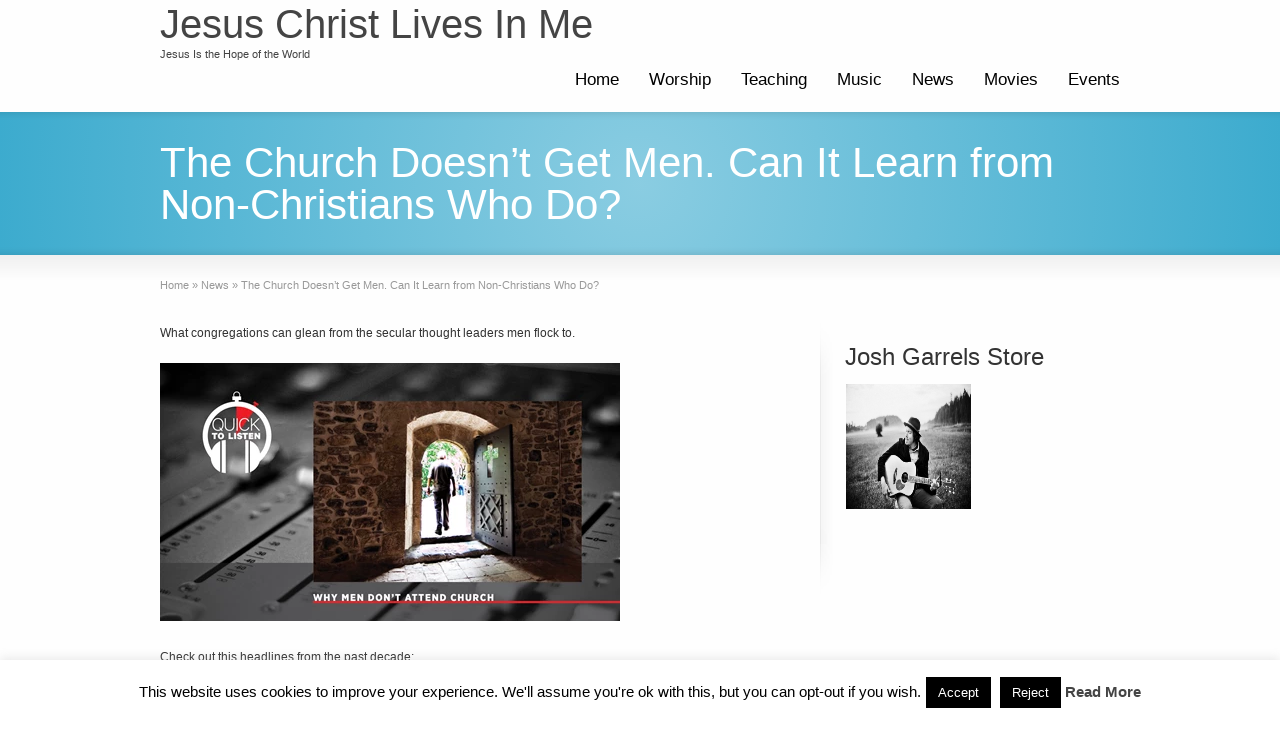

--- FILE ---
content_type: text/html; charset=UTF-8
request_url: https://jesuschristlivesin.me/the-church-doesnt-get-men-can-it-learn-from-non-christians-who-do/
body_size: 13875
content:
<!DOCTYPE html>
<!--[if gt IE 8]><!--> <html class="no-js" lang="en-GB"> <!--<![endif]-->
<head>
<meta charset="UTF-8" />
<!--[if IE]>
<meta http-equiv="X-UA-Compatible" content="IE=edge,chrome=1" />
<![endif]-->
<meta name="viewport" content="width=device-width, minimum-scale=1.0, initial-scale=1.0, user-scalable=no" />
<link rel="apple-touch-icon" sizes="144x144" href="https://jesuschristlivesin.me/wp-content/themes/striking_r/images/apple-touch-icon.png" />
<link rel="apple-touch-icon-precomposed" sizes="144x144" href="https://jesuschristlivesin.me/wp-content/themes/striking_r/images/apple-touch-icon-precomposed.png" />
<!-- Feeds and Pingback -->
<link rel="profile" href="http://gmpg.org/xfn/11" />
<link rel="alternate" type="application/rss+xml" title="Jesus Christ Lives In Me RSS2 Feed" href="https://jesuschristlivesin.me/feed/" />

<meta name='robots' content='index, follow, max-image-preview:large, max-snippet:-1, max-video-preview:-1' />

<!-- Google Tag Manager for WordPress by gtm4wp.com -->
<script data-cfasync="false" data-pagespeed-no-defer>
	var gtm4wp_datalayer_name = "dataLayer";
	var dataLayer = dataLayer || [];
</script>
<!-- End Google Tag Manager for WordPress by gtm4wp.com -->
	<!-- This site is optimized with the Yoast SEO plugin v26.6 - https://yoast.com/wordpress/plugins/seo/ -->
	<title>The Church Doesn’t Get Men. Can It Learn from Non-Christians Who Do? - Jesus Christ Lives In Me</title>
	<link rel="canonical" href="https://jesuschristlivesin.me/the-church-doesnt-get-men-can-it-learn-from-non-christians-who-do/" />
	<meta property="og:locale" content="en_GB" />
	<meta property="og:type" content="article" />
	<meta property="og:title" content="The Church Doesn’t Get Men. Can It Learn from Non-Christians Who Do? - Jesus Christ Lives In Me" />
	<meta property="og:description" content="What congregations can glean from the secular thought leaders men flock to. Check out this headlines from the past decade: &ldquo;Why Don&rsquo;t Most Men Go to Church?&rdquo; Christian Century, October 2011 &ldquo;Why Men Still Hate Going to Church&rdquo; CT Pastors, Summer 2012 &ldquo;7 Actions to Engage Men in Your Church&rdquo; Pastors.com, March 2014 &ldquo;Why Do ..." />
	<meta property="og:url" content="https://jesuschristlivesin.me/the-church-doesnt-get-men-can-it-learn-from-non-christians-who-do/" />
	<meta property="og:site_name" content="Jesus Christ Lives In Me" />
	<meta property="article:published_time" content="2018-08-24T09:07:34+00:00" />
	<meta property="og:image" content="https://www-images.christianitytoday.com/images/83256.png?w=460" />
	<meta name="author" content="Mick" />
	<meta name="twitter:card" content="summary_large_image" />
	<meta name="twitter:creator" content="@mickleavers" />
	<meta name="twitter:site" content="@mickleavers" />
	<meta name="twitter:label1" content="Written by" />
	<meta name="twitter:data1" content="Mick" />
	<meta name="twitter:label2" content="Estimated reading time" />
	<meta name="twitter:data2" content="2 minutes" />
	<script type="application/ld+json" class="yoast-schema-graph">{"@context":"https://schema.org","@graph":[{"@type":"WebPage","@id":"https://jesuschristlivesin.me/the-church-doesnt-get-men-can-it-learn-from-non-christians-who-do/","url":"https://jesuschristlivesin.me/the-church-doesnt-get-men-can-it-learn-from-non-christians-who-do/","name":"The Church Doesn’t Get Men. Can It Learn from Non-Christians Who Do? - Jesus Christ Lives In Me","isPartOf":{"@id":"https://jesuschristlivesin.me/#website"},"primaryImageOfPage":{"@id":"https://jesuschristlivesin.me/the-church-doesnt-get-men-can-it-learn-from-non-christians-who-do/#primaryimage"},"image":{"@id":"https://jesuschristlivesin.me/the-church-doesnt-get-men-can-it-learn-from-non-christians-who-do/#primaryimage"},"thumbnailUrl":"https://www-images.christianitytoday.com/images/83256.png?w=460","datePublished":"2018-08-24T09:07:34+00:00","author":{"@id":"https://jesuschristlivesin.me/#/schema/person/358ada64a47e5e0739edb7cadfd67be1"},"breadcrumb":{"@id":"https://jesuschristlivesin.me/the-church-doesnt-get-men-can-it-learn-from-non-christians-who-do/#breadcrumb"},"inLanguage":"en-GB","potentialAction":[{"@type":"ReadAction","target":["https://jesuschristlivesin.me/the-church-doesnt-get-men-can-it-learn-from-non-christians-who-do/"]}]},{"@type":"ImageObject","inLanguage":"en-GB","@id":"https://jesuschristlivesin.me/the-church-doesnt-get-men-can-it-learn-from-non-christians-who-do/#primaryimage","url":"https://www-images.christianitytoday.com/images/83256.png?w=460","contentUrl":"https://www-images.christianitytoday.com/images/83256.png?w=460"},{"@type":"BreadcrumbList","@id":"https://jesuschristlivesin.me/the-church-doesnt-get-men-can-it-learn-from-non-christians-who-do/#breadcrumb","itemListElement":[{"@type":"ListItem","position":1,"name":"Home","item":"https://jesuschristlivesin.me/"},{"@type":"ListItem","position":2,"name":"The Church Doesn’t Get Men. Can It Learn from Non-Christians Who Do?"}]},{"@type":"WebSite","@id":"https://jesuschristlivesin.me/#website","url":"https://jesuschristlivesin.me/","name":"Jesus Christ Lives In Me","description":"Jesus Is the Hope of the World","potentialAction":[{"@type":"SearchAction","target":{"@type":"EntryPoint","urlTemplate":"https://jesuschristlivesin.me/?s={search_term_string}"},"query-input":{"@type":"PropertyValueSpecification","valueRequired":true,"valueName":"search_term_string"}}],"inLanguage":"en-GB"},{"@type":"Person","@id":"https://jesuschristlivesin.me/#/schema/person/358ada64a47e5e0739edb7cadfd67be1","name":"Mick","image":{"@type":"ImageObject","inLanguage":"en-GB","@id":"https://jesuschristlivesin.me/#/schema/person/image/","url":"https://secure.gravatar.com/avatar/001701bdc192b22596d4e33a567f7ea946e47b5463b286c387e3e191171327de?s=96&r=g","contentUrl":"https://secure.gravatar.com/avatar/001701bdc192b22596d4e33a567f7ea946e47b5463b286c387e3e191171327de?s=96&r=g","caption":"Mick"}}]}</script>
	<!-- / Yoast SEO plugin. -->


<link rel="alternate" type="application/rss+xml" title="Jesus Christ Lives In Me &raquo; Feed" href="https://jesuschristlivesin.me/feed/" />
<link rel="alternate" type="application/rss+xml" title="Jesus Christ Lives In Me &raquo; Comments Feed" href="https://jesuschristlivesin.me/comments/feed/" />
<link rel="alternate" title="oEmbed (JSON)" type="application/json+oembed" href="https://jesuschristlivesin.me/wp-json/oembed/1.0/embed?url=https%3A%2F%2Fjesuschristlivesin.me%2Fthe-church-doesnt-get-men-can-it-learn-from-non-christians-who-do%2F" />
<link rel="alternate" title="oEmbed (XML)" type="text/xml+oembed" href="https://jesuschristlivesin.me/wp-json/oembed/1.0/embed?url=https%3A%2F%2Fjesuschristlivesin.me%2Fthe-church-doesnt-get-men-can-it-learn-from-non-christians-who-do%2F&#038;format=xml" />
		<!-- This site uses the Google Analytics by ExactMetrics plugin v8.11.1 - Using Analytics tracking - https://www.exactmetrics.com/ -->
		<!-- Note: ExactMetrics is not currently configured on this site. The site owner needs to authenticate with Google Analytics in the ExactMetrics settings panel. -->
					<!-- No tracking code set -->
				<!-- / Google Analytics by ExactMetrics -->
		<style id='wp-img-auto-sizes-contain-inline-css' type='text/css'>
img:is([sizes=auto i],[sizes^="auto," i]){contain-intrinsic-size:3000px 1500px}
/*# sourceURL=wp-img-auto-sizes-contain-inline-css */
</style>
<style id='wp-emoji-styles-inline-css' type='text/css'>

	img.wp-smiley, img.emoji {
		display: inline !important;
		border: none !important;
		box-shadow: none !important;
		height: 1em !important;
		width: 1em !important;
		margin: 0 0.07em !important;
		vertical-align: -0.1em !important;
		background: none !important;
		padding: 0 !important;
	}
/*# sourceURL=wp-emoji-styles-inline-css */
</style>
<style id='wp-block-library-inline-css' type='text/css'>
:root{--wp-block-synced-color:#7a00df;--wp-block-synced-color--rgb:122,0,223;--wp-bound-block-color:var(--wp-block-synced-color);--wp-editor-canvas-background:#ddd;--wp-admin-theme-color:#007cba;--wp-admin-theme-color--rgb:0,124,186;--wp-admin-theme-color-darker-10:#006ba1;--wp-admin-theme-color-darker-10--rgb:0,107,160.5;--wp-admin-theme-color-darker-20:#005a87;--wp-admin-theme-color-darker-20--rgb:0,90,135;--wp-admin-border-width-focus:2px}@media (min-resolution:192dpi){:root{--wp-admin-border-width-focus:1.5px}}.wp-element-button{cursor:pointer}:root .has-very-light-gray-background-color{background-color:#eee}:root .has-very-dark-gray-background-color{background-color:#313131}:root .has-very-light-gray-color{color:#eee}:root .has-very-dark-gray-color{color:#313131}:root .has-vivid-green-cyan-to-vivid-cyan-blue-gradient-background{background:linear-gradient(135deg,#00d084,#0693e3)}:root .has-purple-crush-gradient-background{background:linear-gradient(135deg,#34e2e4,#4721fb 50%,#ab1dfe)}:root .has-hazy-dawn-gradient-background{background:linear-gradient(135deg,#faaca8,#dad0ec)}:root .has-subdued-olive-gradient-background{background:linear-gradient(135deg,#fafae1,#67a671)}:root .has-atomic-cream-gradient-background{background:linear-gradient(135deg,#fdd79a,#004a59)}:root .has-nightshade-gradient-background{background:linear-gradient(135deg,#330968,#31cdcf)}:root .has-midnight-gradient-background{background:linear-gradient(135deg,#020381,#2874fc)}:root{--wp--preset--font-size--normal:16px;--wp--preset--font-size--huge:42px}.has-regular-font-size{font-size:1em}.has-larger-font-size{font-size:2.625em}.has-normal-font-size{font-size:var(--wp--preset--font-size--normal)}.has-huge-font-size{font-size:var(--wp--preset--font-size--huge)}.has-text-align-center{text-align:center}.has-text-align-left{text-align:left}.has-text-align-right{text-align:right}.has-fit-text{white-space:nowrap!important}#end-resizable-editor-section{display:none}.aligncenter{clear:both}.items-justified-left{justify-content:flex-start}.items-justified-center{justify-content:center}.items-justified-right{justify-content:flex-end}.items-justified-space-between{justify-content:space-between}.screen-reader-text{border:0;clip-path:inset(50%);height:1px;margin:-1px;overflow:hidden;padding:0;position:absolute;width:1px;word-wrap:normal!important}.screen-reader-text:focus{background-color:#ddd;clip-path:none;color:#444;display:block;font-size:1em;height:auto;left:5px;line-height:normal;padding:15px 23px 14px;text-decoration:none;top:5px;width:auto;z-index:100000}html :where(.has-border-color){border-style:solid}html :where([style*=border-top-color]){border-top-style:solid}html :where([style*=border-right-color]){border-right-style:solid}html :where([style*=border-bottom-color]){border-bottom-style:solid}html :where([style*=border-left-color]){border-left-style:solid}html :where([style*=border-width]){border-style:solid}html :where([style*=border-top-width]){border-top-style:solid}html :where([style*=border-right-width]){border-right-style:solid}html :where([style*=border-bottom-width]){border-bottom-style:solid}html :where([style*=border-left-width]){border-left-style:solid}html :where(img[class*=wp-image-]){height:auto;max-width:100%}:where(figure){margin:0 0 1em}html :where(.is-position-sticky){--wp-admin--admin-bar--position-offset:var(--wp-admin--admin-bar--height,0px)}@media screen and (max-width:600px){html :where(.is-position-sticky){--wp-admin--admin-bar--position-offset:0px}}

/*# sourceURL=wp-block-library-inline-css */
</style><style id='global-styles-inline-css' type='text/css'>
:root{--wp--preset--aspect-ratio--square: 1;--wp--preset--aspect-ratio--4-3: 4/3;--wp--preset--aspect-ratio--3-4: 3/4;--wp--preset--aspect-ratio--3-2: 3/2;--wp--preset--aspect-ratio--2-3: 2/3;--wp--preset--aspect-ratio--16-9: 16/9;--wp--preset--aspect-ratio--9-16: 9/16;--wp--preset--color--black: #000000;--wp--preset--color--cyan-bluish-gray: #abb8c3;--wp--preset--color--white: #ffffff;--wp--preset--color--pale-pink: #f78da7;--wp--preset--color--vivid-red: #cf2e2e;--wp--preset--color--luminous-vivid-orange: #ff6900;--wp--preset--color--luminous-vivid-amber: #fcb900;--wp--preset--color--light-green-cyan: #7bdcb5;--wp--preset--color--vivid-green-cyan: #00d084;--wp--preset--color--pale-cyan-blue: #8ed1fc;--wp--preset--color--vivid-cyan-blue: #0693e3;--wp--preset--color--vivid-purple: #9b51e0;--wp--preset--gradient--vivid-cyan-blue-to-vivid-purple: linear-gradient(135deg,rgb(6,147,227) 0%,rgb(155,81,224) 100%);--wp--preset--gradient--light-green-cyan-to-vivid-green-cyan: linear-gradient(135deg,rgb(122,220,180) 0%,rgb(0,208,130) 100%);--wp--preset--gradient--luminous-vivid-amber-to-luminous-vivid-orange: linear-gradient(135deg,rgb(252,185,0) 0%,rgb(255,105,0) 100%);--wp--preset--gradient--luminous-vivid-orange-to-vivid-red: linear-gradient(135deg,rgb(255,105,0) 0%,rgb(207,46,46) 100%);--wp--preset--gradient--very-light-gray-to-cyan-bluish-gray: linear-gradient(135deg,rgb(238,238,238) 0%,rgb(169,184,195) 100%);--wp--preset--gradient--cool-to-warm-spectrum: linear-gradient(135deg,rgb(74,234,220) 0%,rgb(151,120,209) 20%,rgb(207,42,186) 40%,rgb(238,44,130) 60%,rgb(251,105,98) 80%,rgb(254,248,76) 100%);--wp--preset--gradient--blush-light-purple: linear-gradient(135deg,rgb(255,206,236) 0%,rgb(152,150,240) 100%);--wp--preset--gradient--blush-bordeaux: linear-gradient(135deg,rgb(254,205,165) 0%,rgb(254,45,45) 50%,rgb(107,0,62) 100%);--wp--preset--gradient--luminous-dusk: linear-gradient(135deg,rgb(255,203,112) 0%,rgb(199,81,192) 50%,rgb(65,88,208) 100%);--wp--preset--gradient--pale-ocean: linear-gradient(135deg,rgb(255,245,203) 0%,rgb(182,227,212) 50%,rgb(51,167,181) 100%);--wp--preset--gradient--electric-grass: linear-gradient(135deg,rgb(202,248,128) 0%,rgb(113,206,126) 100%);--wp--preset--gradient--midnight: linear-gradient(135deg,rgb(2,3,129) 0%,rgb(40,116,252) 100%);--wp--preset--font-size--small: 13px;--wp--preset--font-size--medium: 20px;--wp--preset--font-size--large: 36px;--wp--preset--font-size--x-large: 42px;--wp--preset--spacing--20: 0.44rem;--wp--preset--spacing--30: 0.67rem;--wp--preset--spacing--40: 1rem;--wp--preset--spacing--50: 1.5rem;--wp--preset--spacing--60: 2.25rem;--wp--preset--spacing--70: 3.38rem;--wp--preset--spacing--80: 5.06rem;--wp--preset--shadow--natural: 6px 6px 9px rgba(0, 0, 0, 0.2);--wp--preset--shadow--deep: 12px 12px 50px rgba(0, 0, 0, 0.4);--wp--preset--shadow--sharp: 6px 6px 0px rgba(0, 0, 0, 0.2);--wp--preset--shadow--outlined: 6px 6px 0px -3px rgb(255, 255, 255), 6px 6px rgb(0, 0, 0);--wp--preset--shadow--crisp: 6px 6px 0px rgb(0, 0, 0);}:where(.is-layout-flex){gap: 0.5em;}:where(.is-layout-grid){gap: 0.5em;}body .is-layout-flex{display: flex;}.is-layout-flex{flex-wrap: wrap;align-items: center;}.is-layout-flex > :is(*, div){margin: 0;}body .is-layout-grid{display: grid;}.is-layout-grid > :is(*, div){margin: 0;}:where(.wp-block-columns.is-layout-flex){gap: 2em;}:where(.wp-block-columns.is-layout-grid){gap: 2em;}:where(.wp-block-post-template.is-layout-flex){gap: 1.25em;}:where(.wp-block-post-template.is-layout-grid){gap: 1.25em;}.has-black-color{color: var(--wp--preset--color--black) !important;}.has-cyan-bluish-gray-color{color: var(--wp--preset--color--cyan-bluish-gray) !important;}.has-white-color{color: var(--wp--preset--color--white) !important;}.has-pale-pink-color{color: var(--wp--preset--color--pale-pink) !important;}.has-vivid-red-color{color: var(--wp--preset--color--vivid-red) !important;}.has-luminous-vivid-orange-color{color: var(--wp--preset--color--luminous-vivid-orange) !important;}.has-luminous-vivid-amber-color{color: var(--wp--preset--color--luminous-vivid-amber) !important;}.has-light-green-cyan-color{color: var(--wp--preset--color--light-green-cyan) !important;}.has-vivid-green-cyan-color{color: var(--wp--preset--color--vivid-green-cyan) !important;}.has-pale-cyan-blue-color{color: var(--wp--preset--color--pale-cyan-blue) !important;}.has-vivid-cyan-blue-color{color: var(--wp--preset--color--vivid-cyan-blue) !important;}.has-vivid-purple-color{color: var(--wp--preset--color--vivid-purple) !important;}.has-black-background-color{background-color: var(--wp--preset--color--black) !important;}.has-cyan-bluish-gray-background-color{background-color: var(--wp--preset--color--cyan-bluish-gray) !important;}.has-white-background-color{background-color: var(--wp--preset--color--white) !important;}.has-pale-pink-background-color{background-color: var(--wp--preset--color--pale-pink) !important;}.has-vivid-red-background-color{background-color: var(--wp--preset--color--vivid-red) !important;}.has-luminous-vivid-orange-background-color{background-color: var(--wp--preset--color--luminous-vivid-orange) !important;}.has-luminous-vivid-amber-background-color{background-color: var(--wp--preset--color--luminous-vivid-amber) !important;}.has-light-green-cyan-background-color{background-color: var(--wp--preset--color--light-green-cyan) !important;}.has-vivid-green-cyan-background-color{background-color: var(--wp--preset--color--vivid-green-cyan) !important;}.has-pale-cyan-blue-background-color{background-color: var(--wp--preset--color--pale-cyan-blue) !important;}.has-vivid-cyan-blue-background-color{background-color: var(--wp--preset--color--vivid-cyan-blue) !important;}.has-vivid-purple-background-color{background-color: var(--wp--preset--color--vivid-purple) !important;}.has-black-border-color{border-color: var(--wp--preset--color--black) !important;}.has-cyan-bluish-gray-border-color{border-color: var(--wp--preset--color--cyan-bluish-gray) !important;}.has-white-border-color{border-color: var(--wp--preset--color--white) !important;}.has-pale-pink-border-color{border-color: var(--wp--preset--color--pale-pink) !important;}.has-vivid-red-border-color{border-color: var(--wp--preset--color--vivid-red) !important;}.has-luminous-vivid-orange-border-color{border-color: var(--wp--preset--color--luminous-vivid-orange) !important;}.has-luminous-vivid-amber-border-color{border-color: var(--wp--preset--color--luminous-vivid-amber) !important;}.has-light-green-cyan-border-color{border-color: var(--wp--preset--color--light-green-cyan) !important;}.has-vivid-green-cyan-border-color{border-color: var(--wp--preset--color--vivid-green-cyan) !important;}.has-pale-cyan-blue-border-color{border-color: var(--wp--preset--color--pale-cyan-blue) !important;}.has-vivid-cyan-blue-border-color{border-color: var(--wp--preset--color--vivid-cyan-blue) !important;}.has-vivid-purple-border-color{border-color: var(--wp--preset--color--vivid-purple) !important;}.has-vivid-cyan-blue-to-vivid-purple-gradient-background{background: var(--wp--preset--gradient--vivid-cyan-blue-to-vivid-purple) !important;}.has-light-green-cyan-to-vivid-green-cyan-gradient-background{background: var(--wp--preset--gradient--light-green-cyan-to-vivid-green-cyan) !important;}.has-luminous-vivid-amber-to-luminous-vivid-orange-gradient-background{background: var(--wp--preset--gradient--luminous-vivid-amber-to-luminous-vivid-orange) !important;}.has-luminous-vivid-orange-to-vivid-red-gradient-background{background: var(--wp--preset--gradient--luminous-vivid-orange-to-vivid-red) !important;}.has-very-light-gray-to-cyan-bluish-gray-gradient-background{background: var(--wp--preset--gradient--very-light-gray-to-cyan-bluish-gray) !important;}.has-cool-to-warm-spectrum-gradient-background{background: var(--wp--preset--gradient--cool-to-warm-spectrum) !important;}.has-blush-light-purple-gradient-background{background: var(--wp--preset--gradient--blush-light-purple) !important;}.has-blush-bordeaux-gradient-background{background: var(--wp--preset--gradient--blush-bordeaux) !important;}.has-luminous-dusk-gradient-background{background: var(--wp--preset--gradient--luminous-dusk) !important;}.has-pale-ocean-gradient-background{background: var(--wp--preset--gradient--pale-ocean) !important;}.has-electric-grass-gradient-background{background: var(--wp--preset--gradient--electric-grass) !important;}.has-midnight-gradient-background{background: var(--wp--preset--gradient--midnight) !important;}.has-small-font-size{font-size: var(--wp--preset--font-size--small) !important;}.has-medium-font-size{font-size: var(--wp--preset--font-size--medium) !important;}.has-large-font-size{font-size: var(--wp--preset--font-size--large) !important;}.has-x-large-font-size{font-size: var(--wp--preset--font-size--x-large) !important;}
/*# sourceURL=global-styles-inline-css */
</style>

<style id='classic-theme-styles-inline-css' type='text/css'>
/*! This file is auto-generated */
.wp-block-button__link{color:#fff;background-color:#32373c;border-radius:9999px;box-shadow:none;text-decoration:none;padding:calc(.667em + 2px) calc(1.333em + 2px);font-size:1.125em}.wp-block-file__button{background:#32373c;color:#fff;text-decoration:none}
/*# sourceURL=/wp-includes/css/classic-themes.min.css */
</style>
<link rel='stylesheet' id='cookie-law-info-css' href='https://jesuschristlivesin.me/wp-content/plugins/cookie-law-info/legacy/public/css/cookie-law-info-public.css?ver=3.3.9.1' type='text/css' media='all' />
<link rel='stylesheet' id='cookie-law-info-gdpr-css' href='https://jesuschristlivesin.me/wp-content/plugins/cookie-law-info/legacy/public/css/cookie-law-info-gdpr.css?ver=3.3.9.1' type='text/css' media='all' />
<link rel='stylesheet' id='theme-style-css' href='https://jesuschristlivesin.me/wp-content/themes/striking_r/css/screen.min.css?ver=58662081b8d36f0c33e637fcc20da53e' type='text/css' media='all' />
<link rel='stylesheet' id='theme-icons-awesome-css' href='https://jesuschristlivesin.me/wp-content/themes/striking_r/icons/awesome/css/font-awesome.min.css?ver=58662081b8d36f0c33e637fcc20da53e' type='text/css' media='all' />
<link rel='stylesheet' id='theme-responsive-css' href='https://jesuschristlivesin.me/wp-content/themes/striking_r/css/responsive.min.css?ver=58662081b8d36f0c33e637fcc20da53e' type='text/css' media='all' />
<link rel='stylesheet' id='theme-skin-css' href='https://jesuschristlivesin.me/wp-content/uploads/strikingr/skin.css?ver=1.682.677.477' type='text/css' media='all' />
<script type="text/javascript" src="https://jesuschristlivesin.me/wp-includes/js/jquery/jquery.min.js?ver=3.7.1" id="jquery-core-js"></script>
<script type="text/javascript" src="https://jesuschristlivesin.me/wp-includes/js/jquery/jquery-migrate.min.js?ver=3.4.1" id="jquery-migrate-js"></script>
<script type="text/javascript" id="cookie-law-info-js-extra">
/* <![CDATA[ */
var Cli_Data = {"nn_cookie_ids":[],"cookielist":[],"non_necessary_cookies":[],"ccpaEnabled":"","ccpaRegionBased":"","ccpaBarEnabled":"","strictlyEnabled":["necessary","obligatoire"],"ccpaType":"gdpr","js_blocking":"","custom_integration":"","triggerDomRefresh":"","secure_cookies":""};
var cli_cookiebar_settings = {"animate_speed_hide":"500","animate_speed_show":"500","background":"#fff","border":"#444","border_on":"","button_1_button_colour":"#000","button_1_button_hover":"#000000","button_1_link_colour":"#fff","button_1_as_button":"1","button_1_new_win":"","button_2_button_colour":"#333","button_2_button_hover":"#292929","button_2_link_colour":"#444","button_2_as_button":"","button_2_hidebar":"","button_3_button_colour":"#000","button_3_button_hover":"#000000","button_3_link_colour":"#fff","button_3_as_button":"1","button_3_new_win":"","button_4_button_colour":"#000","button_4_button_hover":"#000000","button_4_link_colour":"#fff","button_4_as_button":"1","button_7_button_colour":"#61a229","button_7_button_hover":"#4e8221","button_7_link_colour":"#fff","button_7_as_button":"1","button_7_new_win":"","font_family":"inherit","header_fix":"","notify_animate_hide":"1","notify_animate_show":"","notify_div_id":"#cookie-law-info-bar","notify_position_horizontal":"right","notify_position_vertical":"bottom","scroll_close":"","scroll_close_reload":"","accept_close_reload":"","reject_close_reload":"","showagain_tab":"1","showagain_background":"#fff","showagain_border":"#000","showagain_div_id":"#cookie-law-info-again","showagain_x_position":"100px","text":"#000","show_once_yn":"","show_once":"10000","logging_on":"","as_popup":"","popup_overlay":"1","bar_heading_text":"","cookie_bar_as":"banner","popup_showagain_position":"bottom-right","widget_position":"left"};
var log_object = {"ajax_url":"https://jesuschristlivesin.me/golgothaadmin/admin-ajax.php"};
//# sourceURL=cookie-law-info-js-extra
/* ]]> */
</script>
<script type="text/javascript" src="https://jesuschristlivesin.me/wp-content/plugins/cookie-law-info/legacy/public/js/cookie-law-info-public.js?ver=3.3.9.1" id="cookie-law-info-js"></script>
<script type="text/javascript" src="https://jesuschristlivesin.me/wp-content/themes/striking_r/js/jquery.fancybox.min.js?ver=2.1.5" id="jquery-fancybox-js"></script>
<script type="text/javascript" src="https://jesuschristlivesin.me/wp-content/themes/striking_r/js/custom.combine.js?ver=58662081b8d36f0c33e637fcc20da53e" id="custom-js-js"></script>
<link rel="https://api.w.org/" href="https://jesuschristlivesin.me/wp-json/" /><link rel="alternate" title="JSON" type="application/json" href="https://jesuschristlivesin.me/wp-json/wp/v2/posts/2122" /><link rel="EditURI" type="application/rsd+xml" title="RSD" href="https://jesuschristlivesin.me/xmlrpc.php?rsd" />

<link rel='shortlink' href='https://jesuschristlivesin.me/?p=2122' />

<!-- This site is using AdRotate v5.17.2 to display their advertisements - https://ajdg.solutions/ -->
<!-- AdRotate CSS -->
<style type="text/css" media="screen">
	.g { margin:0px; padding:0px; overflow:hidden; line-height:1; zoom:1; }
	.g img { height:auto; }
	.g-col { position:relative; float:left; }
	.g-col:first-child { margin-left: 0; }
	.g-col:last-child { margin-right: 0; }
	@media only screen and (max-width: 480px) {
		.g-col, .g-dyn, .g-single { width:100%; margin-left:0; margin-right:0; }
	}
</style>
<!-- /AdRotate CSS -->

<meta name="generator" content="Striking Multiflex Framework Extension Plugin v2.2.0 - build 15 october 2022" />

<!-- Google Tag Manager for WordPress by gtm4wp.com -->
<!-- GTM Container placement set to manual -->
<script data-cfasync="false" data-pagespeed-no-defer>
	var dataLayer_content = {"pagePostType":"post","pagePostType2":"single-post","pageCategory":["news"],"pageAttributes":["christian-news"],"pagePostAuthor":"Mick"};
	dataLayer.push( dataLayer_content );
</script>
<script data-cfasync="false" data-pagespeed-no-defer>
(function(w,d,s,l,i){w[l]=w[l]||[];w[l].push({'gtm.start':
new Date().getTime(),event:'gtm.js'});var f=d.getElementsByTagName(s)[0],
j=d.createElement(s),dl=l!='dataLayer'?'&l='+l:'';j.async=true;j.src=
'//www.googletagmanager.com/gtm.js?id='+i+dl;f.parentNode.insertBefore(j,f);
})(window,document,'script','dataLayer','GTM-K4MMDD');
</script>
<!-- End Google Tag Manager for WordPress by gtm4wp.com --><script type="text/javascript">var theme_url='https://jesuschristlivesin.me/wp-content/themes/striking_r';
var image_url='https://jesuschristlivesin.me/wp-content/themes/striking_r/images';
var responsve_image_resize=true;
var fancybox_options = {
	skin:'theme',
	title_type:'float',
	width:800,
	height:600,
	autoSize:true,
	autoWidth:false,
	autoHeight:false,
	fitToView:true,
	aspectRatio:false,
	arrows:true,
	closeBtn:true,
	closeClick:false,
	nextClick:false,
	autoPlay:false,
	playSpeed:3000,
	preload:3,
	loop:true,
	thumbnail:true,
	thumbnail_width:50,
	thumbnail_height:50,
	thumbnail_position:'bottom'
};
var pie_progress_bar_color = "#3cabce",
	pie_progress_track_color = "#e5e5e5";
var nav2select_indentString = "–";
var nav2select_defaultText = "Navigate to...";
var responsive_menu_location = "manual";
var responsive_menu_position = "";
var theme_retina_multiplier="2x";
var theme_global_post_id=2122;</script>
<style type="text/css">.recentcomments a{display:inline !important;padding:0 !important;margin:0 !important;}</style></head>
<body class="wp-singular post-template-default single single-post postid-2122 single-format-standard wp-theme-striking_r responsive has-shadow has-gradient">

<!-- GTM Container placement set to manual -->
<!-- Google Tag Manager (noscript) -->
				<noscript><iframe src="https://www.googletagmanager.com/ns.html?id=GTM-K4MMDD" height="0" width="0" style="display:none;visibility:hidden" aria-hidden="true"></iframe></noscript>
<!-- End Google Tag Manager (noscript) --><div class="body-wrapper">
<header id="header">
	<div class="inner">
		<div id="logo_text" class="theme_logo_text"><a id="site_name" href="https://jesuschristlivesin.me/">Jesus Christ Lives In Me</a><div id="site_description">Jesus Is the Hope of the World</div></div>		<nav id="navigation" class="jqueryslidemenu"><ul id="menu-main-menu" class="menu"><li id="menu-item-52" class="menu-item menu-item-type-post_type menu-item-object-page menu-item-home menu-item-52"><a href="https://jesuschristlivesin.me/">Home</a></li>
<li id="menu-item-45" class="menu-item menu-item-type-post_type menu-item-object-page menu-item-has-children menu-item-45 has-children"><a href="https://jesuschristlivesin.me/worship/">Worship</a>
<ul class="sub-menu">
	<li id="menu-item-46" class="menu-item menu-item-type-post_type menu-item-object-page menu-item-46"><a href="https://jesuschristlivesin.me/worship/worship-song-tutorials/">Worship Song Tutorials</a></li>
	<li id="menu-item-74" class="menu-item menu-item-type-post_type menu-item-object-page menu-item-74"><a href="https://jesuschristlivesin.me/news/">News</a></li>
	<li id="menu-item-75" class="menu-item menu-item-type-post_type menu-item-object-page menu-item-75"><a href="https://jesuschristlivesin.me/worship/tutorials/">Tutorials</a></li>
	<li id="menu-item-76" class="menu-item menu-item-type-post_type menu-item-object-page menu-item-76"><a href="https://jesuschristlivesin.me/worship/sites/">Sites</a></li>
</ul>
</li>
<li id="menu-item-44" class="menu-item menu-item-type-post_type menu-item-object-page menu-item-has-children menu-item-44 has-children"><a href="https://jesuschristlivesin.me/teaching/">Teaching</a>
<ul class="sub-menu">
	<li id="menu-item-70" class="menu-item menu-item-type-post_type menu-item-object-page menu-item-70"><a href="https://jesuschristlivesin.me/teaching/bible-resources/">Bible Resources</a></li>
	<li id="menu-item-209" class="menu-item menu-item-type-post_type menu-item-object-page menu-item-209"><a href="https://jesuschristlivesin.me/teaching/creation/">Creation</a></li>
	<li id="menu-item-73" class="menu-item menu-item-type-post_type menu-item-object-page menu-item-73"><a href="https://jesuschristlivesin.me/teaching/links/">Links</a></li>
	<li id="menu-item-72" class="menu-item menu-item-type-post_type menu-item-object-page menu-item-72"><a href="https://jesuschristlivesin.me/teaching/video-audio-word/">Video / Audio Word</a></li>
	<li id="menu-item-71" class="menu-item menu-item-type-post_type menu-item-object-page menu-item-71"><a href="https://jesuschristlivesin.me/teaching/thoughts/">Thoughts</a></li>
</ul>
</li>
<li id="menu-item-131" class="menu-item menu-item-type-taxonomy menu-item-object-category menu-item-has-children menu-item-131 has-children"><a href="https://jesuschristlivesin.me/category/music/">Music</a>
<ul class="sub-menu">
	<li id="menu-item-108" class="menu-item menu-item-type-taxonomy menu-item-object-category menu-item-108"><a href="https://jesuschristlivesin.me/category/music/christian-music-videos/">Christian Music Videos</a></li>
</ul>
</li>
<li id="menu-item-117" class="menu-item menu-item-type-taxonomy menu-item-object-category current-post-ancestor current-menu-parent current-post-parent menu-item-117"><a href="https://jesuschristlivesin.me/category/news/">News</a></li>
<li id="menu-item-130" class="menu-item menu-item-type-taxonomy menu-item-object-category menu-item-130"><a href="https://jesuschristlivesin.me/category/movies/">Movies</a></li>
<li id="menu-item-43" class="menu-item menu-item-type-post_type menu-item-object-page menu-item-has-children menu-item-43 has-children"><a href="https://jesuschristlivesin.me/events/">Events</a>
<ul class="sub-menu">
	<li id="menu-item-69" class="menu-item menu-item-type-post_type menu-item-object-page menu-item-has-children menu-item-69 has-children"><a href="https://jesuschristlivesin.me/events/regions/">Regions</a>
	<ul class="sub-menu">
		<li id="menu-item-189" class="menu-item menu-item-type-taxonomy menu-item-object-category menu-item-189"><a href="https://jesuschristlivesin.me/category/events-uk/">Events UK</a></li>
	</ul>
</li>
</ul>
</li>
</ul></nav>	</div>
</header>
<article class="post-2122 post type-post status-publish format-standard hentry category-news tag-christian-news">
<div id="feature"><div class="top_shadow"></div><div class="inner"><h1 class="entry-title">The Church Doesn’t Get Men. Can It Learn from Non-Christians Who Do?</h1></div><div class="bottom_shadow"></div></div><div id="page">
	<div class="inner right_sidebar">
		<section id="breadcrumbs"><div class="breadcrumb breadcrumbs" itemtype="https://schema.org/BreadcrumbList" itemscope="itemscope" ><div class="breadcrumbs-plus"><span itemprop="itemListElement" itemscope="itemscope" itemtype="https://schema.org/ListItem" ><a href="https://jesuschristlivesin.me/" class="home" itemprop="item" ><span itemprop="name" >Home</span></a><meta itemprop="position" content="1"  /></span> <span class='separator'>&raquo;</span> <span itemprop="itemListElement" itemscope="itemscope" itemtype="https://schema.org/ListItem" ><a href="https://jesuschristlivesin.me/category/news/" title="News" itemprop="item" ><span itemprop="name" >News</span></a><meta itemprop="position" content="2"  /></span> <span class='separator'>&raquo;</span> <span itemprop="name" >The Church Doesn’t Get Men. Can It Learn from Non-Christians Who Do?</span></div></div></section>		<div id="main">	
		<div id="post-2122" class="entry content entry-content entry_full">
	<header>
	</header>
	<p class="deck">What congregations can glean from the secular thought leaders men flock to.</p>
<p><img decoding="async" src="https://www-images.christianitytoday.com/images/83256.png?w=460" /></p>
<p class="text">Check out this headlines from the past decade:</p>
<p class="text">&ldquo;<a href="https://www.christiancentury.org/article/2011-10/why-do-men-stay-away" class="">Why Don&rsquo;t Most Men Go to Church?</a>&rdquo; <em>Christian Century</em>, October 2011</p>
<p class="text">&ldquo;<a href="https://www.christianitytoday.com/pastors/2012/summer/goingtochurch.html" class="">Why Men Still Hate Going to Church</a>&rdquo; CT Pastors, Summer 2012</p>
<p class="text">&ldquo;<a href="https://pastors.com/7-actions-engage-men-church/" class="">7 Actions to Engage Men in Your Church</a>&rdquo; Pastors.com, March 2014</p>
<p class="text">&ldquo;<a href="https://www.tennessean.com/story/news/2015/01/26/men-hate-church-can-done/22370353/" class="">Why Do Men Hate Church and What Can Be Done About It?</a>&rdquo; <em>The Tennessean</em>, Jan 2015</p>
<p class="text"><a href="http://Mending Men%E2%80%99s Ministry" class="">Mending Men&rsquo;s Ministry,</a><em>Christianity Today,</em> June 2018</p>
<p class="text">And then there&rsquo;s a newsletter, <a href="https://www.urbanophile.com/masculinist/the-masculinist-archives/" class="">The Masculinist</a>, which reflects on a monthly basis on the factors driving men from church.</p>
<p class="text">Aaron Renn, The Masculinist&rsquo;s author and creator, said the idea for his project came both from the knowledge that church attendance skewed female and the realization a number of non-Christian writers, authors, and cultural commentators <em>were</em> grabbing this group&rsquo;s attention.</p>
<p class="text">&ldquo;What is it that all of these people are reaching men with essentially a secular self-help message and the [church&rsquo;s message] isn&rsquo;t working?&rdquo; Renn said. &ldquo;When I became a Christian I maybe naively took everything in. I felt like the teachings that I was getting about how to be a man and how to interact with women and things of that nature frankly were just not working.&rdquo;</p>
<p class="text">His unhappiness with his church&rsquo;s teachings led Renn to ask a lot of questions and ultimately &ldquo;reformulate&rdquo; himself as a man.</p>
<p class="text">Renn joined associate digital media producer Morgan Lee and editor in chief Mark Galli to discuss why how churches can still be unwelcoming to men despite the fact that men still hold most church pastoral positions, whether this reality of fewer men at church is true when factored by class, race, or education level, and how Christian piety became gendered.</p>
<p class="intro">What &#8230;</p>
<p class="more"><a href="https://www.christianitytoday.com/ct/2018/august-web-only/men-church-jordan-peterson-secular.html">Continue reading</a>&#8230;</p>
<div class="feedflare">
<a href="http://feeds.christianitytoday.com/~ff/christianitytoday/mostreads?a=Y8qfvlPIG0A:q9z8EMwyCto:yIl2AUoC8zA"><img decoding="async" src="http://feeds.feedburner.com/~ff/christianitytoday/mostreads?d=yIl2AUoC8zA" border="0"></img></a> <a href="http://feeds.christianitytoday.com/~ff/christianitytoday/mostreads?a=Y8qfvlPIG0A:q9z8EMwyCto:dnMXMwOfBR0"><img decoding="async" src="http://feeds.feedburner.com/~ff/christianitytoday/mostreads?d=dnMXMwOfBR0" border="0"></img></a> <a href="http://feeds.christianitytoday.com/~ff/christianitytoday/mostreads?a=Y8qfvlPIG0A:q9z8EMwyCto:F7zBnMyn0Lo"><img decoding="async" src="http://feeds.feedburner.com/~ff/christianitytoday/mostreads?i=Y8qfvlPIG0A:q9z8EMwyCto:F7zBnMyn0Lo" border="0"></img></a> <a href="http://feeds.christianitytoday.com/~ff/christianitytoday/mostreads?a=Y8qfvlPIG0A:q9z8EMwyCto:V_sGLiPBpWU"><img decoding="async" src="http://feeds.feedburner.com/~ff/christianitytoday/mostreads?i=Y8qfvlPIG0A:q9z8EMwyCto:V_sGLiPBpWU" border="0"></img></a> <a href="http://feeds.christianitytoday.com/~ff/christianitytoday/mostreads?a=Y8qfvlPIG0A:q9z8EMwyCto:qj6IDK7rITs"><img decoding="async" src="http://feeds.feedburner.com/~ff/christianitytoday/mostreads?d=qj6IDK7rITs" border="0"></img></a> <a href="http://feeds.christianitytoday.com/~ff/christianitytoday/mostreads?a=Y8qfvlPIG0A:q9z8EMwyCto:gIN9vFwOqvQ"><img decoding="async" src="http://feeds.feedburner.com/~ff/christianitytoday/mostreads?i=Y8qfvlPIG0A:q9z8EMwyCto:gIN9vFwOqvQ" border="0"></img></a> <a href="http://feeds.christianitytoday.com/~ff/christianitytoday/mostreads?a=Y8qfvlPIG0A:q9z8EMwyCto:bcOpcFrp8Mo"><img decoding="async" src="http://feeds.feedburner.com/~ff/christianitytoday/mostreads?d=bcOpcFrp8Mo" border="0"></img></a>
</div>
<p><img decoding="async" src="http://feeds.feedburner.com/~r/christianitytoday/mostreads/~4/Y8qfvlPIG0A" height="1" width="1" alt="" /><br />
Source: Christianity Today Most Read</p>
		<footer>
				<time class="published updated hidden" datetime="2018-08-24"><a href="https://jesuschristlivesin.me/the-church-doesnt-get-men-can-it-learn-from-non-christians-who-do/">24th August 2018</a></time>
		<span class="author vcard hidden"><span class="fn">Mick</span></span>
		<section id="about_the_author"><h3>About the author</h3><div class="author_content"><div class="gravatar"><img alt='' src='https://secure.gravatar.com/avatar/001701bdc192b22596d4e33a567f7ea946e47b5463b286c387e3e191171327de?s=60&#038;r=g' srcset='https://secure.gravatar.com/avatar/001701bdc192b22596d4e33a567f7ea946e47b5463b286c387e3e191171327de?s=120&#038;r=g 2x' class='avatar avatar-60 photo' height='60' width='60' decoding='async'/></div><div class="author_info"><div class="author_name author vcard"><span class="fn">Mick</span></div><p class="author_desc"></p></div><div class="clearboth"></div></div></section>				<div class="related_popular_wrap">
			<div class="one_half">
				<h3>Related Posts</h3><section class="related_posts_wrap"><ul class="posts_list"><li><a class="thumbnail" href="https://jesuschristlivesin.me/the-top-50-books-that-have-shaped-evangelicals/" title="The Top 50 Books That Have Shaped Evangelicals"><img src="https://jesuschristlivesin.me/wp-content/themes/striking_r/images/widget_posts_thumbnail.png" width="65" height="65" title="The Top 50 Books That Have Shaped Evangelicals" alt="The Top 50 Books That Have Shaped Evangelicals"/></a><div class="post_extra_info"><a class="post_title" href="https://jesuschristlivesin.me/the-top-50-books-that-have-shaped-evangelicals/" title="The Top 50 Books That Have Shaped Evangelicals" rel="bookmark">The Top 50 Books That Have Shaped Evangelicals</a><time datetime="2020-07-20">20th July 2020</time></div><div class="clearboth"></div></li><li><a class="thumbnail" href="https://jesuschristlivesin.me/stuck-in-a-spiritual-rut-neuroscience-might-have-the-answer/" title="Stuck in a Spiritual Rut? Neuroscience Might Have the Answer."><img src="https://jesuschristlivesin.me/wp-content/themes/striking_r/images/widget_posts_thumbnail.png" width="65" height="65" title="Stuck in a Spiritual Rut? Neuroscience Might Have the Answer." alt="Stuck in a Spiritual Rut? Neuroscience Might Have the Answer."/></a><div class="post_extra_info"><a class="post_title" href="https://jesuschristlivesin.me/stuck-in-a-spiritual-rut-neuroscience-might-have-the-answer/" title="Stuck in a Spiritual Rut? Neuroscience Might Have the Answer." rel="bookmark">Stuck in a Spiritual Rut? Neuroscience Might Have the Answer.</a><time datetime="2020-07-19">19th July 2020</time></div><div class="clearboth"></div></li><li><a class="thumbnail" href="https://jesuschristlivesin.me/j-i-packer-how-i-learned-to-live-joyfully/" title="J. I. Packer: How I Learned to Live Joyfully"><img src="https://jesuschristlivesin.me/wp-content/themes/striking_r/images/widget_posts_thumbnail.png" width="65" height="65" title="J. I. Packer: How I Learned to Live Joyfully" alt="J. I. Packer: How I Learned to Live Joyfully"/></a><div class="post_extra_info"><a class="post_title" href="https://jesuschristlivesin.me/j-i-packer-how-i-learned-to-live-joyfully/" title="J. I. Packer: How I Learned to Live Joyfully" rel="bookmark">J. I. Packer: How I Learned to Live Joyfully</a><time datetime="2020-07-19">19th July 2020</time></div><div class="clearboth"></div></li></ul></section>			</div>
			<div class="one_half last">
				<h3>Popular Posts</h3><section class="popular_posts_wrap"><ul class="posts_list"><li><a class="thumbnail" href="https://jesuschristlivesin.me/hello-world/" title="Hello world!"><img src="https://jesuschristlivesin.me/wp-content/themes/striking_r/images/widget_posts_thumbnail.png" width="65" height="65" title="Hello world!" alt="Hello world!"/></a><div class="post_extra_info"><a class="post_title" href="https://jesuschristlivesin.me/hello-world/" title="Hello world!" rel="bookmark">Hello world!</a><time datetime="2015-02-09">9th February 2015</time></div><div class="clearboth"></div></li><li><a class="thumbnail" href="https://jesuschristlivesin.me/the-top-50-books-that-have-shaped-evangelicals/" title="The Top 50 Books That Have Shaped Evangelicals"><img src="https://jesuschristlivesin.me/wp-content/themes/striking_r/images/widget_posts_thumbnail.png" width="65" height="65" title="The Top 50 Books That Have Shaped Evangelicals" alt="The Top 50 Books That Have Shaped Evangelicals"/></a><div class="post_extra_info"><a class="post_title" href="https://jesuschristlivesin.me/the-top-50-books-that-have-shaped-evangelicals/" title="The Top 50 Books That Have Shaped Evangelicals" rel="bookmark">The Top 50 Books That Have Shaped Evangelicals</a><time datetime="2020-07-20">20th July 2020</time></div><div class="clearboth"></div></li><li><a class="thumbnail" href="https://jesuschristlivesin.me/mercy-mercy-hillsong-tutorial-by-brian-wahl/" title="Mercy Mercy Hillsong Tutorial by Brian Wahl"><img src="https://jesuschristlivesin.me/wp-content/themes/striking_r/images/widget_posts_thumbnail.png" width="65" height="65" title="Mercy Mercy Hillsong Tutorial by Brian Wahl" alt="Mercy Mercy Hillsong Tutorial by Brian Wahl"/></a><div class="post_extra_info"><a class="post_title" href="https://jesuschristlivesin.me/mercy-mercy-hillsong-tutorial-by-brian-wahl/" title="Mercy Mercy Hillsong Tutorial by Brian Wahl" rel="bookmark">Mercy Mercy Hillsong Tutorial by Brian Wahl</a><time datetime="2015-02-12">12th February 2015</time></div><div class="clearboth"></div></li></ul></section>			</div>
			<div class="clearboth"></div>
		</div>
					</footer>
	<div class="clearboth"></div>
</div>
		</div>
		<aside id="sidebar">
	<div id="sidebar_content" class="lessgap"><section id="advertisement_125-2" class="widget widget_advertisement_125"><h3 class="widgettitle">Josh Garrels Store</h3><a href="http://store.bandfarm.com/joshgarrels/" rel="nofollow" target="_blank"><img src="https://jesuschristlivesin.me/wp-content/uploads/2016/11/Josh-Garrels-store-image.png" alt="Advertisement"/></a></section></div>
</aside>
		<div class="clearboth"></div>
	</div>
</div>
</article>
<footer id="footer">
	<div id="footer_shadow"></div>
	<div class="inner">
			<div id="footer_widget_area_one" class="one_half"></div>
			<div id="footer_widget_area_two" class="one_half last"></div>
		<div class="clearboth"></div>
	</div>
	<div id="footer_bottom">
		<div class="inner">			
			<div id="copyright">Copyright © 2014 MJL8 Group. All Rights Reserved</div>
			<div class="clearboth"></div>
		</div>
	</div>
</footer>
<script type="speculationrules">
{"prefetch":[{"source":"document","where":{"and":[{"href_matches":"/*"},{"not":{"href_matches":["/wp-*.php","/golgothaadmin/*","/wp-content/uploads/*","/wp-content/*","/wp-content/plugins/*","/wp-content/themes/striking_r/*","/*\\?(.+)"]}},{"not":{"selector_matches":"a[rel~=\"nofollow\"]"}},{"not":{"selector_matches":".no-prefetch, .no-prefetch a"}}]},"eagerness":"conservative"}]}
</script>
<!--googleoff: all--><div id="cookie-law-info-bar" data-nosnippet="true"><span>This website uses cookies to improve your experience. We'll assume you're ok with this, but you can opt-out if you wish.<a role='button' data-cli_action="accept" id="cookie_action_close_header" class="medium cli-plugin-button cli-plugin-main-button cookie_action_close_header cli_action_button wt-cli-accept-btn" style="display:inline-block">Accept</a> <a role='button' id="cookie_action_close_header_reject" class="medium cli-plugin-button cli-plugin-main-button cookie_action_close_header_reject cli_action_button wt-cli-reject-btn" data-cli_action="reject">Reject</a> <a href="https://jesuschristlivesin.me" id="CONSTANT_OPEN_URL" target="_blank" class="cli-plugin-main-link" style="display:inline-block">Read More</a></span></div><div id="cookie-law-info-again" style="display:none" data-nosnippet="true"><span id="cookie_hdr_showagain">Privacy &amp; Cookies Policy</span></div><div class="cli-modal" data-nosnippet="true" id="cliSettingsPopup" tabindex="-1" role="dialog" aria-labelledby="cliSettingsPopup" aria-hidden="true">
  <div class="cli-modal-dialog" role="document">
	<div class="cli-modal-content cli-bar-popup">
		  <button type="button" class="cli-modal-close" id="cliModalClose">
			<svg class="" viewBox="0 0 24 24"><path d="M19 6.41l-1.41-1.41-5.59 5.59-5.59-5.59-1.41 1.41 5.59 5.59-5.59 5.59 1.41 1.41 5.59-5.59 5.59 5.59 1.41-1.41-5.59-5.59z"></path><path d="M0 0h24v24h-24z" fill="none"></path></svg>
			<span class="wt-cli-sr-only">Close</span>
		  </button>
		  <div class="cli-modal-body">
			<div class="cli-container-fluid cli-tab-container">
	<div class="cli-row">
		<div class="cli-col-12 cli-align-items-stretch cli-px-0">
			<div class="cli-privacy-overview">
				<h4>Privacy Overview</h4>				<div class="cli-privacy-content">
					<div class="cli-privacy-content-text">This website uses cookies to improve your experience while you navigate through the website. Out of these, the cookies that are categorized as necessary are stored on your browser as they are essential for the working of basic functionalities of the website. We also use third-party cookies that help us analyze and understand how you use this website. These cookies will be stored in your browser only with your consent. You also have the option to opt-out of these cookies. But opting out of some of these cookies may affect your browsing experience.</div>
				</div>
				<a class="cli-privacy-readmore" aria-label="Show more" role="button" data-readmore-text="Show more" data-readless-text="Show less"></a>			</div>
		</div>
		<div class="cli-col-12 cli-align-items-stretch cli-px-0 cli-tab-section-container">
												<div class="cli-tab-section">
						<div class="cli-tab-header">
							<a role="button" tabindex="0" class="cli-nav-link cli-settings-mobile" data-target="necessary" data-toggle="cli-toggle-tab">
								Necessary							</a>
															<div class="wt-cli-necessary-checkbox">
									<input type="checkbox" class="cli-user-preference-checkbox"  id="wt-cli-checkbox-necessary" data-id="checkbox-necessary" checked="checked"  />
									<label class="form-check-label" for="wt-cli-checkbox-necessary">Necessary</label>
								</div>
								<span class="cli-necessary-caption">Always Enabled</span>
													</div>
						<div class="cli-tab-content">
							<div class="cli-tab-pane cli-fade" data-id="necessary">
								<div class="wt-cli-cookie-description">
									Necessary cookies are absolutely essential for the website to function properly. This category only includes cookies that ensures basic functionalities and security features of the website. These cookies do not store any personal information.								</div>
							</div>
						</div>
					</div>
																	<div class="cli-tab-section">
						<div class="cli-tab-header">
							<a role="button" tabindex="0" class="cli-nav-link cli-settings-mobile" data-target="non-necessary" data-toggle="cli-toggle-tab">
								Non-necessary							</a>
															<div class="cli-switch">
									<input type="checkbox" id="wt-cli-checkbox-non-necessary" class="cli-user-preference-checkbox"  data-id="checkbox-non-necessary" checked='checked' />
									<label for="wt-cli-checkbox-non-necessary" class="cli-slider" data-cli-enable="Enabled" data-cli-disable="Disabled"><span class="wt-cli-sr-only">Non-necessary</span></label>
								</div>
													</div>
						<div class="cli-tab-content">
							<div class="cli-tab-pane cli-fade" data-id="non-necessary">
								<div class="wt-cli-cookie-description">
									Any cookies that may not be particularly necessary for the website to function and is used specifically to collect user personal data via analytics, ads, other embedded contents are termed as non-necessary cookies. It is mandatory to procure user consent prior to running these cookies on your website.								</div>
							</div>
						</div>
					</div>
										</div>
	</div>
</div>
		  </div>
		  <div class="cli-modal-footer">
			<div class="wt-cli-element cli-container-fluid cli-tab-container">
				<div class="cli-row">
					<div class="cli-col-12 cli-align-items-stretch cli-px-0">
						<div class="cli-tab-footer wt-cli-privacy-overview-actions">
						
															<a id="wt-cli-privacy-save-btn" role="button" tabindex="0" data-cli-action="accept" class="wt-cli-privacy-btn cli_setting_save_button wt-cli-privacy-accept-btn cli-btn">SAVE &amp; ACCEPT</a>
													</div>
						
					</div>
				</div>
			</div>
		</div>
	</div>
  </div>
</div>
<div class="cli-modal-backdrop cli-fade cli-settings-overlay"></div>
<div class="cli-modal-backdrop cli-fade cli-popupbar-overlay"></div>
<!--googleon: all--><script type="text/javascript" id="adrotate-groups-js-extra">
/* <![CDATA[ */
var impression_object = {"ajax_url":"https://jesuschristlivesin.me/golgothaadmin/admin-ajax.php"};
//# sourceURL=adrotate-groups-js-extra
/* ]]> */
</script>
<script type="text/javascript" src="https://jesuschristlivesin.me/wp-content/plugins/adrotate/library/jquery.groups.js" id="adrotate-groups-js"></script>
<script type="text/javascript" id="adrotate-clicker-js-extra">
/* <![CDATA[ */
var click_object = {"ajax_url":"https://jesuschristlivesin.me/golgothaadmin/admin-ajax.php"};
//# sourceURL=adrotate-clicker-js-extra
/* ]]> */
</script>
<script type="text/javascript" src="https://jesuschristlivesin.me/wp-content/plugins/adrotate/library/jquery.clicker.js" id="adrotate-clicker-js"></script>
<script type="text/javascript" src="https://jesuschristlivesin.me/wp-content/plugins/duracelltomi-google-tag-manager/dist/js/gtm4wp-form-move-tracker.js?ver=1.22.3" id="gtm4wp-form-move-tracker-js"></script>
<script type="text/javascript" src="https://jesuschristlivesin.me/wp-includes/js/comment-reply.min.js?ver=58662081b8d36f0c33e637fcc20da53e" id="comment-reply-js" async="async" data-wp-strategy="async" fetchpriority="low"></script>
<script id="wp-emoji-settings" type="application/json">
{"baseUrl":"https://s.w.org/images/core/emoji/17.0.2/72x72/","ext":".png","svgUrl":"https://s.w.org/images/core/emoji/17.0.2/svg/","svgExt":".svg","source":{"concatemoji":"https://jesuschristlivesin.me/wp-includes/js/wp-emoji-release.min.js?ver=58662081b8d36f0c33e637fcc20da53e"}}
</script>
<script type="module">
/* <![CDATA[ */
/*! This file is auto-generated */
const a=JSON.parse(document.getElementById("wp-emoji-settings").textContent),o=(window._wpemojiSettings=a,"wpEmojiSettingsSupports"),s=["flag","emoji"];function i(e){try{var t={supportTests:e,timestamp:(new Date).valueOf()};sessionStorage.setItem(o,JSON.stringify(t))}catch(e){}}function c(e,t,n){e.clearRect(0,0,e.canvas.width,e.canvas.height),e.fillText(t,0,0);t=new Uint32Array(e.getImageData(0,0,e.canvas.width,e.canvas.height).data);e.clearRect(0,0,e.canvas.width,e.canvas.height),e.fillText(n,0,0);const a=new Uint32Array(e.getImageData(0,0,e.canvas.width,e.canvas.height).data);return t.every((e,t)=>e===a[t])}function p(e,t){e.clearRect(0,0,e.canvas.width,e.canvas.height),e.fillText(t,0,0);var n=e.getImageData(16,16,1,1);for(let e=0;e<n.data.length;e++)if(0!==n.data[e])return!1;return!0}function u(e,t,n,a){switch(t){case"flag":return n(e,"\ud83c\udff3\ufe0f\u200d\u26a7\ufe0f","\ud83c\udff3\ufe0f\u200b\u26a7\ufe0f")?!1:!n(e,"\ud83c\udde8\ud83c\uddf6","\ud83c\udde8\u200b\ud83c\uddf6")&&!n(e,"\ud83c\udff4\udb40\udc67\udb40\udc62\udb40\udc65\udb40\udc6e\udb40\udc67\udb40\udc7f","\ud83c\udff4\u200b\udb40\udc67\u200b\udb40\udc62\u200b\udb40\udc65\u200b\udb40\udc6e\u200b\udb40\udc67\u200b\udb40\udc7f");case"emoji":return!a(e,"\ud83e\u1fac8")}return!1}function f(e,t,n,a){let r;const o=(r="undefined"!=typeof WorkerGlobalScope&&self instanceof WorkerGlobalScope?new OffscreenCanvas(300,150):document.createElement("canvas")).getContext("2d",{willReadFrequently:!0}),s=(o.textBaseline="top",o.font="600 32px Arial",{});return e.forEach(e=>{s[e]=t(o,e,n,a)}),s}function r(e){var t=document.createElement("script");t.src=e,t.defer=!0,document.head.appendChild(t)}a.supports={everything:!0,everythingExceptFlag:!0},new Promise(t=>{let n=function(){try{var e=JSON.parse(sessionStorage.getItem(o));if("object"==typeof e&&"number"==typeof e.timestamp&&(new Date).valueOf()<e.timestamp+604800&&"object"==typeof e.supportTests)return e.supportTests}catch(e){}return null}();if(!n){if("undefined"!=typeof Worker&&"undefined"!=typeof OffscreenCanvas&&"undefined"!=typeof URL&&URL.createObjectURL&&"undefined"!=typeof Blob)try{var e="postMessage("+f.toString()+"("+[JSON.stringify(s),u.toString(),c.toString(),p.toString()].join(",")+"));",a=new Blob([e],{type:"text/javascript"});const r=new Worker(URL.createObjectURL(a),{name:"wpTestEmojiSupports"});return void(r.onmessage=e=>{i(n=e.data),r.terminate(),t(n)})}catch(e){}i(n=f(s,u,c,p))}t(n)}).then(e=>{for(const n in e)a.supports[n]=e[n],a.supports.everything=a.supports.everything&&a.supports[n],"flag"!==n&&(a.supports.everythingExceptFlag=a.supports.everythingExceptFlag&&a.supports[n]);var t;a.supports.everythingExceptFlag=a.supports.everythingExceptFlag&&!a.supports.flag,a.supports.everything||((t=a.source||{}).concatemoji?r(t.concatemoji):t.wpemoji&&t.twemoji&&(r(t.twemoji),r(t.wpemoji)))});
//# sourceURL=https://jesuschristlivesin.me/wp-includes/js/wp-emoji-loader.min.js
/* ]]> */
</script>
</div>
</body>
</html>